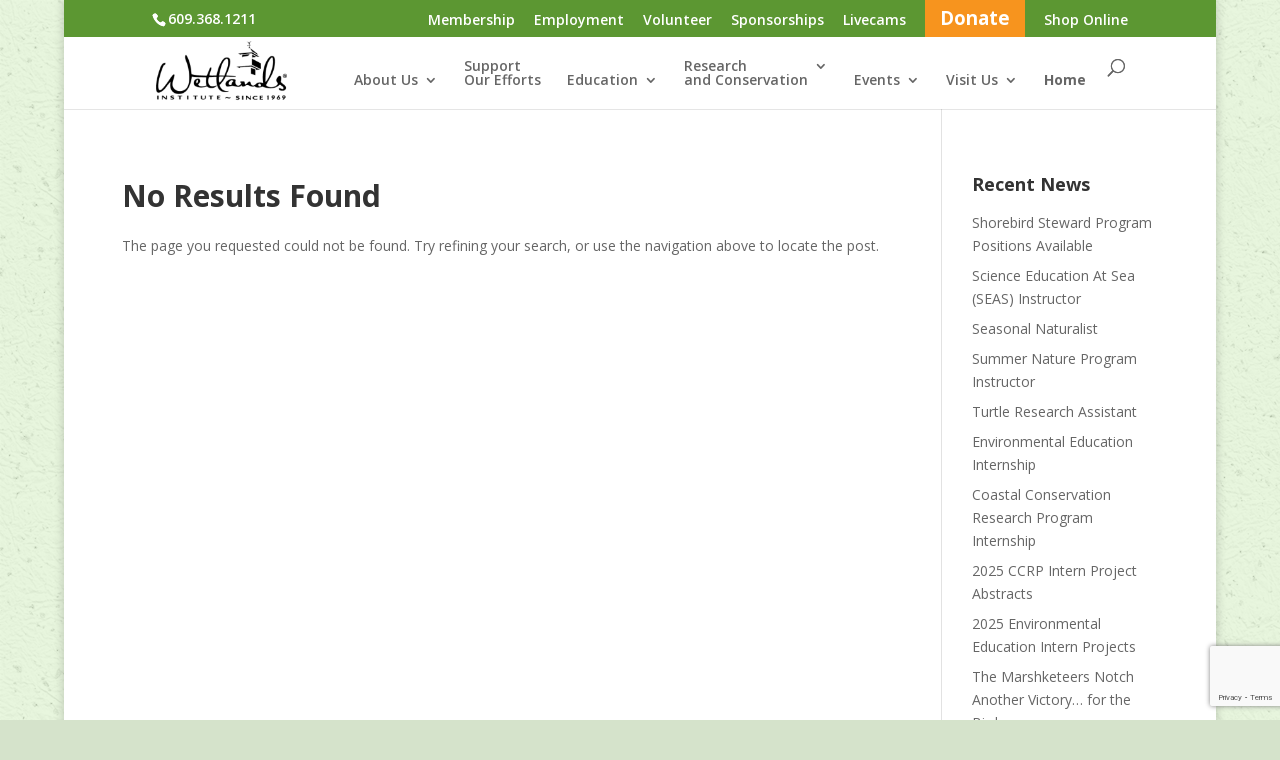

--- FILE ---
content_type: text/html; charset=utf-8
request_url: https://www.google.com/recaptcha/api2/anchor?ar=1&k=6LfTeIspAAAAADxGudiwCXVQOTTUVnt4qLlgl1do&co=aHR0cHM6Ly93ZXRsYW5kc2luc3RpdHV0ZS5vcmc6NDQz&hl=en&v=PoyoqOPhxBO7pBk68S4YbpHZ&size=invisible&anchor-ms=20000&execute-ms=30000&cb=dlrq86ymzzm3
body_size: 48802
content:
<!DOCTYPE HTML><html dir="ltr" lang="en"><head><meta http-equiv="Content-Type" content="text/html; charset=UTF-8">
<meta http-equiv="X-UA-Compatible" content="IE=edge">
<title>reCAPTCHA</title>
<style type="text/css">
/* cyrillic-ext */
@font-face {
  font-family: 'Roboto';
  font-style: normal;
  font-weight: 400;
  font-stretch: 100%;
  src: url(//fonts.gstatic.com/s/roboto/v48/KFO7CnqEu92Fr1ME7kSn66aGLdTylUAMa3GUBHMdazTgWw.woff2) format('woff2');
  unicode-range: U+0460-052F, U+1C80-1C8A, U+20B4, U+2DE0-2DFF, U+A640-A69F, U+FE2E-FE2F;
}
/* cyrillic */
@font-face {
  font-family: 'Roboto';
  font-style: normal;
  font-weight: 400;
  font-stretch: 100%;
  src: url(//fonts.gstatic.com/s/roboto/v48/KFO7CnqEu92Fr1ME7kSn66aGLdTylUAMa3iUBHMdazTgWw.woff2) format('woff2');
  unicode-range: U+0301, U+0400-045F, U+0490-0491, U+04B0-04B1, U+2116;
}
/* greek-ext */
@font-face {
  font-family: 'Roboto';
  font-style: normal;
  font-weight: 400;
  font-stretch: 100%;
  src: url(//fonts.gstatic.com/s/roboto/v48/KFO7CnqEu92Fr1ME7kSn66aGLdTylUAMa3CUBHMdazTgWw.woff2) format('woff2');
  unicode-range: U+1F00-1FFF;
}
/* greek */
@font-face {
  font-family: 'Roboto';
  font-style: normal;
  font-weight: 400;
  font-stretch: 100%;
  src: url(//fonts.gstatic.com/s/roboto/v48/KFO7CnqEu92Fr1ME7kSn66aGLdTylUAMa3-UBHMdazTgWw.woff2) format('woff2');
  unicode-range: U+0370-0377, U+037A-037F, U+0384-038A, U+038C, U+038E-03A1, U+03A3-03FF;
}
/* math */
@font-face {
  font-family: 'Roboto';
  font-style: normal;
  font-weight: 400;
  font-stretch: 100%;
  src: url(//fonts.gstatic.com/s/roboto/v48/KFO7CnqEu92Fr1ME7kSn66aGLdTylUAMawCUBHMdazTgWw.woff2) format('woff2');
  unicode-range: U+0302-0303, U+0305, U+0307-0308, U+0310, U+0312, U+0315, U+031A, U+0326-0327, U+032C, U+032F-0330, U+0332-0333, U+0338, U+033A, U+0346, U+034D, U+0391-03A1, U+03A3-03A9, U+03B1-03C9, U+03D1, U+03D5-03D6, U+03F0-03F1, U+03F4-03F5, U+2016-2017, U+2034-2038, U+203C, U+2040, U+2043, U+2047, U+2050, U+2057, U+205F, U+2070-2071, U+2074-208E, U+2090-209C, U+20D0-20DC, U+20E1, U+20E5-20EF, U+2100-2112, U+2114-2115, U+2117-2121, U+2123-214F, U+2190, U+2192, U+2194-21AE, U+21B0-21E5, U+21F1-21F2, U+21F4-2211, U+2213-2214, U+2216-22FF, U+2308-230B, U+2310, U+2319, U+231C-2321, U+2336-237A, U+237C, U+2395, U+239B-23B7, U+23D0, U+23DC-23E1, U+2474-2475, U+25AF, U+25B3, U+25B7, U+25BD, U+25C1, U+25CA, U+25CC, U+25FB, U+266D-266F, U+27C0-27FF, U+2900-2AFF, U+2B0E-2B11, U+2B30-2B4C, U+2BFE, U+3030, U+FF5B, U+FF5D, U+1D400-1D7FF, U+1EE00-1EEFF;
}
/* symbols */
@font-face {
  font-family: 'Roboto';
  font-style: normal;
  font-weight: 400;
  font-stretch: 100%;
  src: url(//fonts.gstatic.com/s/roboto/v48/KFO7CnqEu92Fr1ME7kSn66aGLdTylUAMaxKUBHMdazTgWw.woff2) format('woff2');
  unicode-range: U+0001-000C, U+000E-001F, U+007F-009F, U+20DD-20E0, U+20E2-20E4, U+2150-218F, U+2190, U+2192, U+2194-2199, U+21AF, U+21E6-21F0, U+21F3, U+2218-2219, U+2299, U+22C4-22C6, U+2300-243F, U+2440-244A, U+2460-24FF, U+25A0-27BF, U+2800-28FF, U+2921-2922, U+2981, U+29BF, U+29EB, U+2B00-2BFF, U+4DC0-4DFF, U+FFF9-FFFB, U+10140-1018E, U+10190-1019C, U+101A0, U+101D0-101FD, U+102E0-102FB, U+10E60-10E7E, U+1D2C0-1D2D3, U+1D2E0-1D37F, U+1F000-1F0FF, U+1F100-1F1AD, U+1F1E6-1F1FF, U+1F30D-1F30F, U+1F315, U+1F31C, U+1F31E, U+1F320-1F32C, U+1F336, U+1F378, U+1F37D, U+1F382, U+1F393-1F39F, U+1F3A7-1F3A8, U+1F3AC-1F3AF, U+1F3C2, U+1F3C4-1F3C6, U+1F3CA-1F3CE, U+1F3D4-1F3E0, U+1F3ED, U+1F3F1-1F3F3, U+1F3F5-1F3F7, U+1F408, U+1F415, U+1F41F, U+1F426, U+1F43F, U+1F441-1F442, U+1F444, U+1F446-1F449, U+1F44C-1F44E, U+1F453, U+1F46A, U+1F47D, U+1F4A3, U+1F4B0, U+1F4B3, U+1F4B9, U+1F4BB, U+1F4BF, U+1F4C8-1F4CB, U+1F4D6, U+1F4DA, U+1F4DF, U+1F4E3-1F4E6, U+1F4EA-1F4ED, U+1F4F7, U+1F4F9-1F4FB, U+1F4FD-1F4FE, U+1F503, U+1F507-1F50B, U+1F50D, U+1F512-1F513, U+1F53E-1F54A, U+1F54F-1F5FA, U+1F610, U+1F650-1F67F, U+1F687, U+1F68D, U+1F691, U+1F694, U+1F698, U+1F6AD, U+1F6B2, U+1F6B9-1F6BA, U+1F6BC, U+1F6C6-1F6CF, U+1F6D3-1F6D7, U+1F6E0-1F6EA, U+1F6F0-1F6F3, U+1F6F7-1F6FC, U+1F700-1F7FF, U+1F800-1F80B, U+1F810-1F847, U+1F850-1F859, U+1F860-1F887, U+1F890-1F8AD, U+1F8B0-1F8BB, U+1F8C0-1F8C1, U+1F900-1F90B, U+1F93B, U+1F946, U+1F984, U+1F996, U+1F9E9, U+1FA00-1FA6F, U+1FA70-1FA7C, U+1FA80-1FA89, U+1FA8F-1FAC6, U+1FACE-1FADC, U+1FADF-1FAE9, U+1FAF0-1FAF8, U+1FB00-1FBFF;
}
/* vietnamese */
@font-face {
  font-family: 'Roboto';
  font-style: normal;
  font-weight: 400;
  font-stretch: 100%;
  src: url(//fonts.gstatic.com/s/roboto/v48/KFO7CnqEu92Fr1ME7kSn66aGLdTylUAMa3OUBHMdazTgWw.woff2) format('woff2');
  unicode-range: U+0102-0103, U+0110-0111, U+0128-0129, U+0168-0169, U+01A0-01A1, U+01AF-01B0, U+0300-0301, U+0303-0304, U+0308-0309, U+0323, U+0329, U+1EA0-1EF9, U+20AB;
}
/* latin-ext */
@font-face {
  font-family: 'Roboto';
  font-style: normal;
  font-weight: 400;
  font-stretch: 100%;
  src: url(//fonts.gstatic.com/s/roboto/v48/KFO7CnqEu92Fr1ME7kSn66aGLdTylUAMa3KUBHMdazTgWw.woff2) format('woff2');
  unicode-range: U+0100-02BA, U+02BD-02C5, U+02C7-02CC, U+02CE-02D7, U+02DD-02FF, U+0304, U+0308, U+0329, U+1D00-1DBF, U+1E00-1E9F, U+1EF2-1EFF, U+2020, U+20A0-20AB, U+20AD-20C0, U+2113, U+2C60-2C7F, U+A720-A7FF;
}
/* latin */
@font-face {
  font-family: 'Roboto';
  font-style: normal;
  font-weight: 400;
  font-stretch: 100%;
  src: url(//fonts.gstatic.com/s/roboto/v48/KFO7CnqEu92Fr1ME7kSn66aGLdTylUAMa3yUBHMdazQ.woff2) format('woff2');
  unicode-range: U+0000-00FF, U+0131, U+0152-0153, U+02BB-02BC, U+02C6, U+02DA, U+02DC, U+0304, U+0308, U+0329, U+2000-206F, U+20AC, U+2122, U+2191, U+2193, U+2212, U+2215, U+FEFF, U+FFFD;
}
/* cyrillic-ext */
@font-face {
  font-family: 'Roboto';
  font-style: normal;
  font-weight: 500;
  font-stretch: 100%;
  src: url(//fonts.gstatic.com/s/roboto/v48/KFO7CnqEu92Fr1ME7kSn66aGLdTylUAMa3GUBHMdazTgWw.woff2) format('woff2');
  unicode-range: U+0460-052F, U+1C80-1C8A, U+20B4, U+2DE0-2DFF, U+A640-A69F, U+FE2E-FE2F;
}
/* cyrillic */
@font-face {
  font-family: 'Roboto';
  font-style: normal;
  font-weight: 500;
  font-stretch: 100%;
  src: url(//fonts.gstatic.com/s/roboto/v48/KFO7CnqEu92Fr1ME7kSn66aGLdTylUAMa3iUBHMdazTgWw.woff2) format('woff2');
  unicode-range: U+0301, U+0400-045F, U+0490-0491, U+04B0-04B1, U+2116;
}
/* greek-ext */
@font-face {
  font-family: 'Roboto';
  font-style: normal;
  font-weight: 500;
  font-stretch: 100%;
  src: url(//fonts.gstatic.com/s/roboto/v48/KFO7CnqEu92Fr1ME7kSn66aGLdTylUAMa3CUBHMdazTgWw.woff2) format('woff2');
  unicode-range: U+1F00-1FFF;
}
/* greek */
@font-face {
  font-family: 'Roboto';
  font-style: normal;
  font-weight: 500;
  font-stretch: 100%;
  src: url(//fonts.gstatic.com/s/roboto/v48/KFO7CnqEu92Fr1ME7kSn66aGLdTylUAMa3-UBHMdazTgWw.woff2) format('woff2');
  unicode-range: U+0370-0377, U+037A-037F, U+0384-038A, U+038C, U+038E-03A1, U+03A3-03FF;
}
/* math */
@font-face {
  font-family: 'Roboto';
  font-style: normal;
  font-weight: 500;
  font-stretch: 100%;
  src: url(//fonts.gstatic.com/s/roboto/v48/KFO7CnqEu92Fr1ME7kSn66aGLdTylUAMawCUBHMdazTgWw.woff2) format('woff2');
  unicode-range: U+0302-0303, U+0305, U+0307-0308, U+0310, U+0312, U+0315, U+031A, U+0326-0327, U+032C, U+032F-0330, U+0332-0333, U+0338, U+033A, U+0346, U+034D, U+0391-03A1, U+03A3-03A9, U+03B1-03C9, U+03D1, U+03D5-03D6, U+03F0-03F1, U+03F4-03F5, U+2016-2017, U+2034-2038, U+203C, U+2040, U+2043, U+2047, U+2050, U+2057, U+205F, U+2070-2071, U+2074-208E, U+2090-209C, U+20D0-20DC, U+20E1, U+20E5-20EF, U+2100-2112, U+2114-2115, U+2117-2121, U+2123-214F, U+2190, U+2192, U+2194-21AE, U+21B0-21E5, U+21F1-21F2, U+21F4-2211, U+2213-2214, U+2216-22FF, U+2308-230B, U+2310, U+2319, U+231C-2321, U+2336-237A, U+237C, U+2395, U+239B-23B7, U+23D0, U+23DC-23E1, U+2474-2475, U+25AF, U+25B3, U+25B7, U+25BD, U+25C1, U+25CA, U+25CC, U+25FB, U+266D-266F, U+27C0-27FF, U+2900-2AFF, U+2B0E-2B11, U+2B30-2B4C, U+2BFE, U+3030, U+FF5B, U+FF5D, U+1D400-1D7FF, U+1EE00-1EEFF;
}
/* symbols */
@font-face {
  font-family: 'Roboto';
  font-style: normal;
  font-weight: 500;
  font-stretch: 100%;
  src: url(//fonts.gstatic.com/s/roboto/v48/KFO7CnqEu92Fr1ME7kSn66aGLdTylUAMaxKUBHMdazTgWw.woff2) format('woff2');
  unicode-range: U+0001-000C, U+000E-001F, U+007F-009F, U+20DD-20E0, U+20E2-20E4, U+2150-218F, U+2190, U+2192, U+2194-2199, U+21AF, U+21E6-21F0, U+21F3, U+2218-2219, U+2299, U+22C4-22C6, U+2300-243F, U+2440-244A, U+2460-24FF, U+25A0-27BF, U+2800-28FF, U+2921-2922, U+2981, U+29BF, U+29EB, U+2B00-2BFF, U+4DC0-4DFF, U+FFF9-FFFB, U+10140-1018E, U+10190-1019C, U+101A0, U+101D0-101FD, U+102E0-102FB, U+10E60-10E7E, U+1D2C0-1D2D3, U+1D2E0-1D37F, U+1F000-1F0FF, U+1F100-1F1AD, U+1F1E6-1F1FF, U+1F30D-1F30F, U+1F315, U+1F31C, U+1F31E, U+1F320-1F32C, U+1F336, U+1F378, U+1F37D, U+1F382, U+1F393-1F39F, U+1F3A7-1F3A8, U+1F3AC-1F3AF, U+1F3C2, U+1F3C4-1F3C6, U+1F3CA-1F3CE, U+1F3D4-1F3E0, U+1F3ED, U+1F3F1-1F3F3, U+1F3F5-1F3F7, U+1F408, U+1F415, U+1F41F, U+1F426, U+1F43F, U+1F441-1F442, U+1F444, U+1F446-1F449, U+1F44C-1F44E, U+1F453, U+1F46A, U+1F47D, U+1F4A3, U+1F4B0, U+1F4B3, U+1F4B9, U+1F4BB, U+1F4BF, U+1F4C8-1F4CB, U+1F4D6, U+1F4DA, U+1F4DF, U+1F4E3-1F4E6, U+1F4EA-1F4ED, U+1F4F7, U+1F4F9-1F4FB, U+1F4FD-1F4FE, U+1F503, U+1F507-1F50B, U+1F50D, U+1F512-1F513, U+1F53E-1F54A, U+1F54F-1F5FA, U+1F610, U+1F650-1F67F, U+1F687, U+1F68D, U+1F691, U+1F694, U+1F698, U+1F6AD, U+1F6B2, U+1F6B9-1F6BA, U+1F6BC, U+1F6C6-1F6CF, U+1F6D3-1F6D7, U+1F6E0-1F6EA, U+1F6F0-1F6F3, U+1F6F7-1F6FC, U+1F700-1F7FF, U+1F800-1F80B, U+1F810-1F847, U+1F850-1F859, U+1F860-1F887, U+1F890-1F8AD, U+1F8B0-1F8BB, U+1F8C0-1F8C1, U+1F900-1F90B, U+1F93B, U+1F946, U+1F984, U+1F996, U+1F9E9, U+1FA00-1FA6F, U+1FA70-1FA7C, U+1FA80-1FA89, U+1FA8F-1FAC6, U+1FACE-1FADC, U+1FADF-1FAE9, U+1FAF0-1FAF8, U+1FB00-1FBFF;
}
/* vietnamese */
@font-face {
  font-family: 'Roboto';
  font-style: normal;
  font-weight: 500;
  font-stretch: 100%;
  src: url(//fonts.gstatic.com/s/roboto/v48/KFO7CnqEu92Fr1ME7kSn66aGLdTylUAMa3OUBHMdazTgWw.woff2) format('woff2');
  unicode-range: U+0102-0103, U+0110-0111, U+0128-0129, U+0168-0169, U+01A0-01A1, U+01AF-01B0, U+0300-0301, U+0303-0304, U+0308-0309, U+0323, U+0329, U+1EA0-1EF9, U+20AB;
}
/* latin-ext */
@font-face {
  font-family: 'Roboto';
  font-style: normal;
  font-weight: 500;
  font-stretch: 100%;
  src: url(//fonts.gstatic.com/s/roboto/v48/KFO7CnqEu92Fr1ME7kSn66aGLdTylUAMa3KUBHMdazTgWw.woff2) format('woff2');
  unicode-range: U+0100-02BA, U+02BD-02C5, U+02C7-02CC, U+02CE-02D7, U+02DD-02FF, U+0304, U+0308, U+0329, U+1D00-1DBF, U+1E00-1E9F, U+1EF2-1EFF, U+2020, U+20A0-20AB, U+20AD-20C0, U+2113, U+2C60-2C7F, U+A720-A7FF;
}
/* latin */
@font-face {
  font-family: 'Roboto';
  font-style: normal;
  font-weight: 500;
  font-stretch: 100%;
  src: url(//fonts.gstatic.com/s/roboto/v48/KFO7CnqEu92Fr1ME7kSn66aGLdTylUAMa3yUBHMdazQ.woff2) format('woff2');
  unicode-range: U+0000-00FF, U+0131, U+0152-0153, U+02BB-02BC, U+02C6, U+02DA, U+02DC, U+0304, U+0308, U+0329, U+2000-206F, U+20AC, U+2122, U+2191, U+2193, U+2212, U+2215, U+FEFF, U+FFFD;
}
/* cyrillic-ext */
@font-face {
  font-family: 'Roboto';
  font-style: normal;
  font-weight: 900;
  font-stretch: 100%;
  src: url(//fonts.gstatic.com/s/roboto/v48/KFO7CnqEu92Fr1ME7kSn66aGLdTylUAMa3GUBHMdazTgWw.woff2) format('woff2');
  unicode-range: U+0460-052F, U+1C80-1C8A, U+20B4, U+2DE0-2DFF, U+A640-A69F, U+FE2E-FE2F;
}
/* cyrillic */
@font-face {
  font-family: 'Roboto';
  font-style: normal;
  font-weight: 900;
  font-stretch: 100%;
  src: url(//fonts.gstatic.com/s/roboto/v48/KFO7CnqEu92Fr1ME7kSn66aGLdTylUAMa3iUBHMdazTgWw.woff2) format('woff2');
  unicode-range: U+0301, U+0400-045F, U+0490-0491, U+04B0-04B1, U+2116;
}
/* greek-ext */
@font-face {
  font-family: 'Roboto';
  font-style: normal;
  font-weight: 900;
  font-stretch: 100%;
  src: url(//fonts.gstatic.com/s/roboto/v48/KFO7CnqEu92Fr1ME7kSn66aGLdTylUAMa3CUBHMdazTgWw.woff2) format('woff2');
  unicode-range: U+1F00-1FFF;
}
/* greek */
@font-face {
  font-family: 'Roboto';
  font-style: normal;
  font-weight: 900;
  font-stretch: 100%;
  src: url(//fonts.gstatic.com/s/roboto/v48/KFO7CnqEu92Fr1ME7kSn66aGLdTylUAMa3-UBHMdazTgWw.woff2) format('woff2');
  unicode-range: U+0370-0377, U+037A-037F, U+0384-038A, U+038C, U+038E-03A1, U+03A3-03FF;
}
/* math */
@font-face {
  font-family: 'Roboto';
  font-style: normal;
  font-weight: 900;
  font-stretch: 100%;
  src: url(//fonts.gstatic.com/s/roboto/v48/KFO7CnqEu92Fr1ME7kSn66aGLdTylUAMawCUBHMdazTgWw.woff2) format('woff2');
  unicode-range: U+0302-0303, U+0305, U+0307-0308, U+0310, U+0312, U+0315, U+031A, U+0326-0327, U+032C, U+032F-0330, U+0332-0333, U+0338, U+033A, U+0346, U+034D, U+0391-03A1, U+03A3-03A9, U+03B1-03C9, U+03D1, U+03D5-03D6, U+03F0-03F1, U+03F4-03F5, U+2016-2017, U+2034-2038, U+203C, U+2040, U+2043, U+2047, U+2050, U+2057, U+205F, U+2070-2071, U+2074-208E, U+2090-209C, U+20D0-20DC, U+20E1, U+20E5-20EF, U+2100-2112, U+2114-2115, U+2117-2121, U+2123-214F, U+2190, U+2192, U+2194-21AE, U+21B0-21E5, U+21F1-21F2, U+21F4-2211, U+2213-2214, U+2216-22FF, U+2308-230B, U+2310, U+2319, U+231C-2321, U+2336-237A, U+237C, U+2395, U+239B-23B7, U+23D0, U+23DC-23E1, U+2474-2475, U+25AF, U+25B3, U+25B7, U+25BD, U+25C1, U+25CA, U+25CC, U+25FB, U+266D-266F, U+27C0-27FF, U+2900-2AFF, U+2B0E-2B11, U+2B30-2B4C, U+2BFE, U+3030, U+FF5B, U+FF5D, U+1D400-1D7FF, U+1EE00-1EEFF;
}
/* symbols */
@font-face {
  font-family: 'Roboto';
  font-style: normal;
  font-weight: 900;
  font-stretch: 100%;
  src: url(//fonts.gstatic.com/s/roboto/v48/KFO7CnqEu92Fr1ME7kSn66aGLdTylUAMaxKUBHMdazTgWw.woff2) format('woff2');
  unicode-range: U+0001-000C, U+000E-001F, U+007F-009F, U+20DD-20E0, U+20E2-20E4, U+2150-218F, U+2190, U+2192, U+2194-2199, U+21AF, U+21E6-21F0, U+21F3, U+2218-2219, U+2299, U+22C4-22C6, U+2300-243F, U+2440-244A, U+2460-24FF, U+25A0-27BF, U+2800-28FF, U+2921-2922, U+2981, U+29BF, U+29EB, U+2B00-2BFF, U+4DC0-4DFF, U+FFF9-FFFB, U+10140-1018E, U+10190-1019C, U+101A0, U+101D0-101FD, U+102E0-102FB, U+10E60-10E7E, U+1D2C0-1D2D3, U+1D2E0-1D37F, U+1F000-1F0FF, U+1F100-1F1AD, U+1F1E6-1F1FF, U+1F30D-1F30F, U+1F315, U+1F31C, U+1F31E, U+1F320-1F32C, U+1F336, U+1F378, U+1F37D, U+1F382, U+1F393-1F39F, U+1F3A7-1F3A8, U+1F3AC-1F3AF, U+1F3C2, U+1F3C4-1F3C6, U+1F3CA-1F3CE, U+1F3D4-1F3E0, U+1F3ED, U+1F3F1-1F3F3, U+1F3F5-1F3F7, U+1F408, U+1F415, U+1F41F, U+1F426, U+1F43F, U+1F441-1F442, U+1F444, U+1F446-1F449, U+1F44C-1F44E, U+1F453, U+1F46A, U+1F47D, U+1F4A3, U+1F4B0, U+1F4B3, U+1F4B9, U+1F4BB, U+1F4BF, U+1F4C8-1F4CB, U+1F4D6, U+1F4DA, U+1F4DF, U+1F4E3-1F4E6, U+1F4EA-1F4ED, U+1F4F7, U+1F4F9-1F4FB, U+1F4FD-1F4FE, U+1F503, U+1F507-1F50B, U+1F50D, U+1F512-1F513, U+1F53E-1F54A, U+1F54F-1F5FA, U+1F610, U+1F650-1F67F, U+1F687, U+1F68D, U+1F691, U+1F694, U+1F698, U+1F6AD, U+1F6B2, U+1F6B9-1F6BA, U+1F6BC, U+1F6C6-1F6CF, U+1F6D3-1F6D7, U+1F6E0-1F6EA, U+1F6F0-1F6F3, U+1F6F7-1F6FC, U+1F700-1F7FF, U+1F800-1F80B, U+1F810-1F847, U+1F850-1F859, U+1F860-1F887, U+1F890-1F8AD, U+1F8B0-1F8BB, U+1F8C0-1F8C1, U+1F900-1F90B, U+1F93B, U+1F946, U+1F984, U+1F996, U+1F9E9, U+1FA00-1FA6F, U+1FA70-1FA7C, U+1FA80-1FA89, U+1FA8F-1FAC6, U+1FACE-1FADC, U+1FADF-1FAE9, U+1FAF0-1FAF8, U+1FB00-1FBFF;
}
/* vietnamese */
@font-face {
  font-family: 'Roboto';
  font-style: normal;
  font-weight: 900;
  font-stretch: 100%;
  src: url(//fonts.gstatic.com/s/roboto/v48/KFO7CnqEu92Fr1ME7kSn66aGLdTylUAMa3OUBHMdazTgWw.woff2) format('woff2');
  unicode-range: U+0102-0103, U+0110-0111, U+0128-0129, U+0168-0169, U+01A0-01A1, U+01AF-01B0, U+0300-0301, U+0303-0304, U+0308-0309, U+0323, U+0329, U+1EA0-1EF9, U+20AB;
}
/* latin-ext */
@font-face {
  font-family: 'Roboto';
  font-style: normal;
  font-weight: 900;
  font-stretch: 100%;
  src: url(//fonts.gstatic.com/s/roboto/v48/KFO7CnqEu92Fr1ME7kSn66aGLdTylUAMa3KUBHMdazTgWw.woff2) format('woff2');
  unicode-range: U+0100-02BA, U+02BD-02C5, U+02C7-02CC, U+02CE-02D7, U+02DD-02FF, U+0304, U+0308, U+0329, U+1D00-1DBF, U+1E00-1E9F, U+1EF2-1EFF, U+2020, U+20A0-20AB, U+20AD-20C0, U+2113, U+2C60-2C7F, U+A720-A7FF;
}
/* latin */
@font-face {
  font-family: 'Roboto';
  font-style: normal;
  font-weight: 900;
  font-stretch: 100%;
  src: url(//fonts.gstatic.com/s/roboto/v48/KFO7CnqEu92Fr1ME7kSn66aGLdTylUAMa3yUBHMdazQ.woff2) format('woff2');
  unicode-range: U+0000-00FF, U+0131, U+0152-0153, U+02BB-02BC, U+02C6, U+02DA, U+02DC, U+0304, U+0308, U+0329, U+2000-206F, U+20AC, U+2122, U+2191, U+2193, U+2212, U+2215, U+FEFF, U+FFFD;
}

</style>
<link rel="stylesheet" type="text/css" href="https://www.gstatic.com/recaptcha/releases/PoyoqOPhxBO7pBk68S4YbpHZ/styles__ltr.css">
<script nonce="5lHZQzKFgIwlj0u2t2dkCA" type="text/javascript">window['__recaptcha_api'] = 'https://www.google.com/recaptcha/api2/';</script>
<script type="text/javascript" src="https://www.gstatic.com/recaptcha/releases/PoyoqOPhxBO7pBk68S4YbpHZ/recaptcha__en.js" nonce="5lHZQzKFgIwlj0u2t2dkCA">
      
    </script></head>
<body><div id="rc-anchor-alert" class="rc-anchor-alert"></div>
<input type="hidden" id="recaptcha-token" value="[base64]">
<script type="text/javascript" nonce="5lHZQzKFgIwlj0u2t2dkCA">
      recaptcha.anchor.Main.init("[\x22ainput\x22,[\x22bgdata\x22,\x22\x22,\[base64]/[base64]/[base64]/[base64]/[base64]/[base64]/KGcoTywyNTMsTy5PKSxVRyhPLEMpKTpnKE8sMjUzLEMpLE8pKSxsKSksTykpfSxieT1mdW5jdGlvbihDLE8sdSxsKXtmb3IobD0odT1SKEMpLDApO08+MDtPLS0pbD1sPDw4fFooQyk7ZyhDLHUsbCl9LFVHPWZ1bmN0aW9uKEMsTyl7Qy5pLmxlbmd0aD4xMDQ/[base64]/[base64]/[base64]/[base64]/[base64]/[base64]/[base64]\\u003d\x22,\[base64]\x22,\x22TxNPNcKLwqDDqGgMXnA/wowsOmbDvWHCnCl9acO6w7Mww4PCuH3Dp3DCpzXDmGDCjCfDlMKXScKcWwoAw4A1Iyhpw4Erw74BNMK1LgEffUU1DzUXwr7Cq3rDjwrCl8O2w6Evwp8mw6zDisKkw5dsRMOFwrvDu8OEJjTCnmbDn8KfwqA8wqEkw4Q/NV7CtWBYw50OfxXCmMOpEsONYnnCul8IIMOawqgRdW86HcODw4bCujUvwobDnMKWw4vDjMOqDRtWU8KSwrzCssO6Tj/[base64]/DrTrDuio5AsKyB8O1RBfDgcKLBEwbw4zCsxTCjmk3wr/DvMKcw4cgwq3CuMOCOcKKNMKhAsOGwrMbKz7CqUJ9Yg7CgsO8ahEpP8KDwoscwrMlQcODw5pXw713woJTVcObAcK8w7NDbzZuw59XwoHCucOIYcOjZTvCtMOUw5d3w7/DjcKPZsOXw5PDq8Omwp4+w77Ck8OVBEXDk3wzwqPDg8OtZ2JQScOYC2/DocKewqhDw7vDjMOTwrYWwqTDtExCw7Fgwp8FwqsaSy7CiWnClGDClFzCocOydELCjl9RbsKgQiPCjsOpw4oJDDthYXlVLMOUw7DCg8OsLnjDpT4PGn8mYHLCjRlLUg4/[base64]/Cqk8yFWTDu8K2OcOzWy/DrGxqKcKVwq9WMgnCkxZLw5p3w6DCncO5wqp5XWzCqh/[base64]/[base64]/ClzTDiy8nJ8OFWgkhw7bCkFrCvcOFRHXCh1NSw45OwqbCv8KvwoDCgsKRew7Ch33CgMKIw5LCssO9UMOtwromw6/[base64]/Duj7Dux9JQ3fDi2vCn15gPChpw4zDh8OHbGLDj0BdKDcxRsO6wqDDvghqw500wqksw70jwprCjcKNMX3Dk8Ksw4gywpnDlxA6wqZAR2EOQxXComLDpwcKw4sIBcOFCi93w7zCrcO3w5DDuSECWcORw5NgEX1twqzCqcKQwqbDhcOCw6bDkcO/w5/Di8KmUGoywqTCnCxnAAzDpMOSIsOdw4HDm8OWw75Lw4bCgMKewrzDhcKxI37CjwN0w5PCtVbCsUDDlcOqw7VJTcKxdsOAGk7CqVQzw4vCtcK/wqYiw7/CjsKbw4XDkRIIK8KUw6HDiMOtw6A8BsOIWy7CkMOgEH/DpsKUS8OlBAJTB3ZCw5tje0ZKEcOrfMKJwqXCtcOQw4VWVsKvX8OjMTRPd8ORw47DrQbDiF/DryrCjFZ+MMKyVMOowoNxw7Mvwpt7HgzCvcKYWyLDr8KIWMKNw61Bw4JjL8Kzw7PCm8O4wrfDvg7DpMKnw4rCksKWfE3Cp14PWMO1wpHDssK3wpZdGSYSBSTCmwxMwq/CqWgPw53CkMOvw5TCgcOqwobDs3LDncOUw5TDj2nCmH7CgMKhHyRvwo1bVlLCnsOow6DCoHnDr3/[base64]/Ck8Kiw5nCohVKIcO0w7sgeTHCiMK2JEo1w6EBLcO5YwV9UsOwwotDSsKJw6rDpGnCg8KLwq4TwrJWDcOQw6oiWk4Udjdkw6AXViLDlHUlw5fDucKKWHkkbMKyH8KvHgsRwoTCr1JdaE5uOcKlw63DrjQywqckw5hfIhfDuF7CmcKxCMKMwqLDnMOhwqHDk8OmHD/CtMOqSyzCr8K1wqJ/wovDlcKfwptFScOxwqFOwrcMwq3DkHwBw45kTsOJwqQpJ8Onw5TDtMODw74ZwqjDisOvfMKZw4Bawo3CgS87D8Oww6IWwrrChFXCg1vDqx9Wwp9CdnjCuF/DhyZNwpjDrsOPRARdwrRqJ1/ClcONw5/CnTnDiGTDrD/CksK6wr1Vw7JNwqDCti3CuMORWsKNwoQBRF5Pw7kwwpNeSwhoY8KFw6ZCwonDjBQRwqPCi2HDilLCg2NHwqbCpMKcw53CqQwwwqBjw7Y+S8Kcw77ClMKHwobDosKqdhtbwqXChsOtLi/DtsOMwpIow6zDnMOHw4lAT2HDrsKjBQrCjsKAwrhWTTZowqBtFMO0woPCpMOKLQdvwrI2JcO/w7lWWi0fwqFPUWHDlMKiTRHDkEoqU8KMwqfCi8O2w4LDvMKkw5pzw4jDlMKLwpNVw5fDgsOdwoDDv8OBCQ4lw6zCuMO7wo/DpS4XNxdtworCnMO5GmzCtE7DnMOxV1vCnMOabsK+wo7DvsO3w6PCmsKOwo9Tw5I8w61ww6DDo0/CvTPDtVLDkcKWw57DhwJQwoRoWcK1BcKSO8O+woPDh8KRdsK9w7FYNHJxFsK9N8OXw7EGwrkdS8K7wr0geSVHw4tyWcKpw6kdw5rDrx4/WwbDg8ODwoTCkcOXGzjCqMOCwrUTw6Q+w79fJcKlamdAL8OHa8K1DsKELBPCk2kUw6XDpHACw6VGwrBYw57CuUUmL8OawoXDj0ohwoXCglvCo8KZF3fDqsO4DEdbX19SBMKtwrLCtljCjcKywo7DtHPDtMKxUxfChVNuw7w9wq1Ow5nCr8OPwp0SA8OWZQ/CpGzCrxbDgUPDn1UJwpzDtcKUAHFNw4NXP8KuwqAgVcOPaV5YdcO2I8O7R8KuwrzCh0TChAopL8OWahHDoMKqw4DDo01Iw6t7NsOabcODw7PDowNpwp7DplNLw6bCq8KywrLCvsO9wrDCjQ/CmwNxw6rCuQPCl8KlIWg/w5XDk8KbPyXChsKGw4QoNHTDuyrCkMKfw7HCjVV6wr3ClBfCpMOvw7IRwqUcw63Dsg4BPsKHw57DiCINT8OdTcKBIQrDosKCdSnDi8K/[base64]/DksOdw7MFGcORw53CuRvCmcOqX0fDpnrCj8OAQhjDjMKGOUnCgsO7w44uICkwwpfDhFYzXcOVX8OywofCnw3DisKzScOgwoLDu1ddHwXCtybDv8KhwrNqw7vCgcO2wp/CrCPDgMKhwofCrwQDw77CvA/[base64]/CkHLCo1J2w7zDojwMDlrCiFlOwofDgmbDp2vDhsKFVWZHw6jCpAPCiDfDgsKsw5HCrsOIw7ZVwrV3Nx7Dq0dNw7nCisKtJ8KSwo3ChsKjwrUkHMODWsKKwpFKw6ElCkQyRh/DuMO+w7vDhR/[base64]/DqsKdw5PCpis/w5kwfMKoC2vCpRrDnUsCwpklKGMEGcKywoh6D2oaf1LChS/Cr8KkMcKzbEDCkGMrw78AwrPCrVBMw4A1WhjCnsOEw7N4w6fCqsOjYl8+woPDrcKHw7hAA8OQw492w6jDiMOSwpImw7pew5jClMKIVjDDggTCrsOWb1oPwoBJNWLDj8K1N8KEwpd1w4kew6LDkcKAw513wqrCpcKdw4zCjENhXgrCm8KMw6/DiUx+w7RcwpXCs3lWwpvCsQ3DpMKTwqpfw5nDrcOiwpsufcKUHcKqw5PDlcK7wrdDbVIMw4dGw53CoA7Cmh4oHhgOES/[base64]/BkDDoQklwq5NU3FZw4zDvQzCi8KSTXJ0wrcrNErDpcObw7/Cp8Opwq3DhMKQw6rDu3Uiwp7DkC7Ct8KowrRAZBzDnsOcwr3Du8Kuwr5JwqfDshQOejjDhFHCilQjcFDDnDsnwqPChxZOM8O9AHFxUMOcwo/DgMOmwrHDmRppHMKeLcKaYMO4w7c3csKVLsK0w7nDnWLCkMKPwoJiwqXDtiYjGSfCgcO7wr9rOnwgw55Mw4UJVMKLw7jCkn00w5IYKSjDjsK4wq9Jw53Dp8OEYcKfRHV0CDYjScOIw5vDlMKXGic/wrw5w6DDvcOfw4Itw7fCqxIuw5PDqA3Cgk3DqMKUwqgKwqPCvcOCwqkgw6fDgsOFw5DDv8OfUcOpC2nDqmwFwq/Cm8KUwo9/[base64]/DrRHCi8O0KsOEw4E/U0hfw44hUAIGw5nDgsOPw7zCi8Obwq7DucKjw7xzRsOEwpjCgcOzw5ZiSynDpiUUKgFmw6Qyw4IawrTDqGDCplVACibDucOraQ/CgiPDo8KaADvCtsOBw4nCjcKcfRpSKCEvGsKIw6Q0KCXDnmJdw4HDqVd2w7ZywrjDjMOnfMKkw4vDpsO2CijCo8K6D8OLwqc5w7XDpcKmSH/[base64]/CuMKJwo3Cl8KBwq4QeMKzVsO1QMOCDWHDt8OkISxvw5fDgHRLw7ktOSBfDlA6wqfCqMO5wrbDoMOpw7BUw4JJOT81w5o8dBDDiMO5w5/DmcKdw5PDiVrDthoRwoLCpcOAVsKVbyzDsAnDnnXCtcOkQxAJF07CnEHCs8KgwopzEQZxw7bDnCMsbVnCqUnDlRUSUDbCmcO7XsOpTSBlwpI2H8Ksw4dpWGQaGsOLw4jCvsOODDBVwrnDn8KhJQ0TV8O0VcO4aT/DjFoOwofCjMKmwp4HOirDl8KtIcKsLHnCkDrDk8K1aBhzGhzCn8KNwrg1wps6CcKMcsOywrzCmMKyShtPwqJJK8OLCMKZwq7CqGxkGsKowpVPGB9FJMO7w5nDkkPDj8OuwqfDgMKgw7bCv8KKfMKcWx0xd1fDksKDw6UXEcKQw6TCrH/DgcOsw73CosK0wrfDuMKjw6HCh8K1wq8two9lwrHClsObYWnDscKDdSN4w50qXTkVw6LCn1zCjGjDj8OXw6EIb3XCny1Yw5fCnXrDmMKWdMKlXsKvfHrCqcKCVWvDqRQzVcKRCMO7w6Edw6dBFCdYwrldw50LfcOpF8O/wql7LcOww4TDucKeLRVVw6dqw7fCsyZCw5LDrMO1K2zDpcKEw6AuYsOWEsK3wpXDkMOQHMO7UCJZwo8xIMOVW8KVw5XDgQJswoZuRmZGwqTDjsKvLMO4woU3w5TDsMKtwpLChT1EOsKgW8OkEDTDiGDCncOMworDiMK9wr/DtsOnXH5awr9ESywzdcOneT7CgMO6VsKmX8KFw6HCml3Dhgg5wpt7w4phwp/Dtn5JD8OtwqTCj3tfw7lXMsKfwprCgsOGw4x5EcOhOi4qwofDn8KYe8KHV8KbJ8KCwqI7w6zDu306wppcUBt0w6fCrcOvwprCsmtXO8Oww6/DrMKhTsO1H8O2dREVw5h3w7TCoMK5w6DCnsObN8OmwoQYwqIOYcKmwoHCj0Yce8KFAsK1wohKBF7DuH/[base64]/IsOTRMK7wqphw7ZTw7NYwqpIYkLDhgPCqQDDklNFw6XDl8OoHsOTw6nDosOMwrrDlsKQw5/[base64]/[base64]/Cj8O6Q2NmUBbDvcO9GMOEWiQcC0BfwqnCuxpyw6zDp8OaBgAbw4/CscK2wr1sw4gnw5rCiUotw4IICjYSw6zDp8KiwpjCr3jChidBasKIKcOhwpXCtcOAw78yL2h8ZV0lSsOaUcK6MMOOVlDCocKgXMKSA8K2wqPDmzrCuA4iYVw2w5vDs8OODS/[base64]/wrHCrsK5BMO/IsKjwqxEb2fCi8KuOcOBcMKcO3oGwpFEw6gNG8Oiwq7CgMOPwohcNMKwRTUhw4s5w4fCpHnDqcK7w74wwqfCrsK9AMKnHcK2dQsAw7tzcHXDv8K9KnBjw4DCvcKzUMO7LDrCgXTCrCErXMKwQsOBZcOmBcO7Z8OSM8KEw5/CkR/DinTDh8KqRWjCuUXCmcOqeMKDwrPDtcOHw4lCw7/[base64]/Di8K0wpgwwqbCv8KSw5xQw5ZDwpTDuMOlw4/CgRbDhg/Cm8OUWBbCscKFJcOAwq/ColbDrcKaw6ZSc8Kuw40PF8KDW8KnwpUaD8KNw6PDs8OSAzXCqlvDu1ZiwoUOCHBOcEfDlSLDocOmWXtBw5YKw410w7PDrcKlw5YdNsKnw7VzwrEawp3CpznDiVjCnsKVw73Dmn/CjsKdwpDCj3zDg8OvFMOlPQ/Dhi3CqUHCt8OUFGFtwq3Dm8OMw6xcegVuwrfDlUjCg8K3UQrDp8O6w4zCpcOHwq3CpsK2w6glwqXDuhjCgXjCrAXDg8K7OAvDlcKVCsOvfsKnPn9Qw7bCnmvDpQsvw6LCgsOzwptLKsK9LzFUDMKZw7MLwpPCmcO/J8KPTDR6wq7DiWLDrHY3NSXDvMOdwotHw7xCwqjCnlXCncO4JcOuwoYiEMOfL8KvwrrDlTMhNMOxZm7ChjPDjB81fsOsw4TCtk8heMKCwo9mLcKYbEzCsMKKAsKsE8OGKyTDu8OcS8OiGHUqTULDp8K4J8K1wqhsN0Bow646cMK7w4/[base64]/Ch8Olwr/DrMO+w6o2FsOce8OKw5HDjcKew5ldw4zDgcO0XSQDHRoHw7NyTlkcw7UZw787RXfDgMKyw7xrw5BURSPCvsOBYAzCjzIcwrLCiMKPbyvCsn9Rw7fDm8Ksw4zDjcKXwpYhwoRfNhAJNcOaw7XDpDDClW4TAAfDnMK3W8KDwr/[base64]/HMOzw5gga8O6G3obN03CjMKbFzrCpSZ4DcKIw5PCmcKgPsKmGsOrBQLDr8O+wrfDgCPDlkpDSsOnwofDsMOLwrptw5Ubw73CohLDkmZdG8KRwp/Cg8KicwwkZ8Otw70IwoXDkm3CjcKfVUkuw5wcwqdCTMOdf1kcPMOBQ8Opw67DhEdrwrZcwrjDgHk7wo0hw7/DgsKsecKSw4PDkyVkw4huFTRgw4XCusKkw4fDusK9XQbDtFzCu8K5SjgsClPDgcKzIsO4bQ02GwovH2bDucOIHlAPEE8owqfDonzCuMKFw5Jww6PCv0Uywpc7wqZJc2HDhMOaC8O6woHCmcOcd8O5DsOtMRJ+JCx/LWxkwrLCpEbCj1ohElHDusKFFV/DscKjZjjDkzEIdMORUSbDh8KJwpfDmWk5QsK+dcOGwrgTwpLCjsOMVjE4wovCgMOvwqodVyTCkcKow6FDw5DCmcOIKsOVDTR9wo7CgMO4wrdWwqPCmXPDuxwae8K0w7ceHGUHM8KNQsOywprDlcKGwr/CvcKYw4ZRwrHDscOVIcOFP8OlbS3CpMOww75zwrsLw4xHQwLCnRbCqyVWEsOCE3DDt8KLK8OGdnjCnsObLMOMcGHDisK/UDvDtBTDkMOiKcKzPm/Dt8KYYGshcGpmYcO1MWE6w7hcfcKNw6dcw47Cvn0dwpXCrMKiw5nDtsK4RcKBegYvPFABLy/DqsODA0JuIMKQWn/CrMK9w5LDqVITw43Ci8OSYjImwpAWMsKeVcKKTj/Cu8K6wqE/[base64]/w53DvcOXKTnCsMKiKsK6w5Qxwp03BsOnwpzDk8OkLsKWGAjDqsK5Ox91ZUXCjFYyw5dFwr/DgsKbPcKzVMKfw45mw7gLWVtWJiDDmcOPwqPDvMK9b0h/IMO2NnsEw4cvR2whGcOLRMOCIQ/CigfCijR/wqjCtnbDgxHCsmdGw5RTcm4LDsKkWcK3BDF/DiFEAMODwpTDiDnDrMKNw5fDiV7Ct8KzwosQMGHDpsKYUcKvfk5Tw41gwqvCicKcwoLCgsOvw6JfcMOlw7h9XcOoIFBHZXXCtVvCpiDCrcKvwqHCssKXwqPCoC1kb8OYaQjDk8KowpEzG2zDggrDsVfCpcKfw5PCs8Kuw5V/FFjDrCrCq19CC8KpwrnDsCnCjU7Cik5SNsOVwrIrCSYxMcKvwoAdw6bCqsOIw6Ruw6XDlHxlw73CkU3CpcOywq18RBrChnPDkWXCpwfDpcOlwq10wrjCjk9wDsKjZR7DhghvP1zCqCPDl8OBw4vCn8O/wrXDjAjCpl0+Q8OEw5HCh8OqRMK6w6JgwqbCocKcw61xwrsIw6Z8NMO4wq1pacOFwrE+w7BEQsKjw5FHw4LDtlV/wqXDn8KHa3nCmWV/OTLCh8Opf8Oxw7rCqMOKwqEBGiDDtsKJwpjCkcKuS8OnCmDDqS5Aw7l3wo/CgcKBw53Dp8KOQ8Klw4hJwpIfw5PCrsOybWlvZlEGwoNowrxewqfCmcKpwo7DlxDCuDPDncKHCinCrcKifcKRQ8KiSMKaZAXDu8KdwoczwoXDmjJHSX7CucK+w7spYMKGbUvCljnDqWQ0wpB6TAtewrouRMKWGmTClQbCjMO/w690wpg5wqXCmHfDsMOwwoJFwrdOwoATwqIqaA/CsMKGw58AK8K8acOiwqJFcBtrODgmGMOGw58/w4LDlXYIwqPChGwKe8KgAcKAbcKnXMKRw7cWNcORw5k5wqfDgz5fwpR4TsK+woYUeiJBwqI7DHXDi2h4wqN8JcKJw4LCqsKBBFNzwrlmODLCiC7Dt8Kyw7gEw7hfw5vCu0HCksOAwoPDiMO1ZUdfw7fCoU/[base64]/wq7DpGbCkTMyAcOOdTnCmGLDkWp7Q2zClMKawqoZw6h/eMO8HgbCq8Osw63DnMOPB2jDscOMwo9+wp1uCHM3BMOHWzJ5wqLCgcOAVwoabVJiK8K+ZMO3EA/ChQATCsKkfMOHRkcwwqbDosOGacO7w4BGb3nDpWVdXEXDusKIw6fDoCPChVbDlmnCm8OeTjtNVsKKayFkwpMGwqXCtMOuIMK+O8KkJAFfwqnCv2xSB8Kaw5bCtsOcM8Kxw77DksOWA10hJsO+MsO6wq7CsV7DicKqV0nCl8O4bQ3Cl8OBVh5swoZLwokLwrTCq1/DnMOQw5AKeMOlCsOTL8OIRMKte8OBasKZNsKvw688wp85wrwwwopeVMK/b0DCmMKwQQQBWTgAA8OhY8KFW8KJwrZQZk7Ci2jDsHPCh8Ohwp9YQAnDrsKHw6nCucOywrnCmMO/w4BhecKzMU0IwrrCs8OCGAnCrHEwdMOsCXPDvMOVwqo7EMKNwo9Mw7LDo8KuMDgxw4jCv8KcJmouw4nDhiLDoVHDo8O/MsOuMQsTw4TDjwXDryfDmx9hw7VbG8OZwqnDkShOwrZiw5IpWcOGwoEhBAbDnT/Dk8KdwqZYLMKxw5JDw7dFwqhtw7ELwqw1w4/Co8KMC1zDinN5w7AwwqDDoFrDi119w713wpZ4w78ew5rDoDsGVsK2XcKtw5LCpMOkw4t5wozDk8OQwqDCulISwr0nw4HDrCfClGzCiHbCl3nDicOGw6jDh8OfZ3BJwpcHwp/DmkDCrsKhwrnDmBcFflnDusObG2otKcKqXSgowrDDq2bCmcKrFFXCmcK/LcOTw7fDicOSw6fDucOnwr3Cr0lCwr4EEsKsw4AxwoF/wpzCkCzDosOnIQvChsOPVXDDocOtXWMjCMOeT8Owwr/DpsO4wqjDq3oMcmPDicKfw6BBw5HDtxnCisKww7DCpMO1wqkLwqXDgsKcan7DpyxiUCTDpAZzw6xzAGXDownCq8KIZRzDksOawowdBH1ADcKSdsKPw7XDhMOMwojDo1VebVDClMKjFsKBwowEQFLChMOBw6rDkB4tUS/DocOHQ8Kmwp7ClR9TwrRBwpvCocOudMKtw4rChlrCjw4Bw7bCmCtMwo/ChsK+wrvClsKEecObwp3CpGvCg1fDhUF7w4DDnFrCsMKUEFoFR8OGw7LDsw5DAz3DtcOuS8KawovCnQDCusOxE8O4PHpXZcOSSMOzTCkaeMO+FMKRwpHCtsKKwqTDmSp7wrlBwr7DhMKOFcKNBcOZCMOMRcK5csKlw7/Cp1PDkmXDtmxKY8KLw5zCscOTwojDhcKOXsOtwpzCqE0aJBLCujvDiTNoAMKQw7LDsDfDpHAiS8OYwr1cw6BgZgTDs3c/YMODw57Cu8OowpxdW8KxWsKEwq0mwq8ZwoPDtMKAwrsjSmLCr8KGwqZTwq4+McK8X8Kdw57CvxQlcMKdWsO3w7jCn8OERSJgw4vCmQPDvhvCsid8XmN4FhbDrcOfNSoPwqHCgELCi2bCmcKkwqrDhMKwVRvDigXClxNKEX3CgV/[base64]/NMOBJcOdT0Acw7czLAzCjMKKw6YgwoYTazMUwqvDhz/CncO2w7l7w7NEYsKaTsO8wowLwqsIwrPDmE3DuMKyan1cw4jCskrCt2zCqQLDrErDukzCmMOvwqoEfsKSAyNTNcK1CMKvFzVELAPCgzfDm8OBw7TCr2hywpAsVVxiw4gwwpJrwr3DgEDCi1Rbw7cEXnPCscKTw5/CuMOwJwlrZ8KaQXE4wro1NMKBA8KpIMKtwrJ1wpjDrMKNw4l9w7p0W8KQw7nCuXXDpitmw73Dm8OfO8KxwqFhD0vCrAzCssKTQ8OGKMKgKgrCkFE1M8KFw7zCnMOEwqhMw7/CnsOoecOeJG4+H8KkSzk2cnDCh8K8w6ckwqfDlQ3DtsKbJcK5w58BGcKDw4nCicKsYyHDil/[base64]/[base64]/wrJ+wqnCknFfFmHCmwbCpsObeSrCmMKZaXFaPcOTC8KpPcONwqUEw7XChRwqIMKGGcOIXMKNIcO6BhrDsXrDvUPDj8KXfcO2KcKVwqdnTsOWL8OXwpMhwoYIFlUbQ8OGdi/CjcK9wrrDpMKyw7vCncOzH8KoWsONfMOtH8OMwoJ0wpTCkyTCknhzbVfCocKMJWvCviIIcmLDl2Vewo1PAsKtSxPCuzpqw6IhwrTCtELDp8OLw7Eiw4cCw58GWm7DscONwoVYWkIAwoXCnDTCncONBcOHXMO9wrLCoBFKGSJAcCTDlUDDlBrCtU/DrHVuegwVN8KBBRnDmWXCt1fCo8KOw4nCtcOXEsKJwoYRFMOAPsO2wqnCpEPDlDBFHcObwqAaCWtvWWARG8OLa0LDksOlw5MRw5tRwothJx7DhSPCicOGw5LCuQYtw4/CjQAhw4DDkRzDvw0hbgTDkcKUwrHCuMK7wqVdw4HDvDvCssOOw73Cn2DCmzjCiMOpXx1yOMOzwppAwoDDqEJGw5VXwrRkbMOLw6o9Vi/ChMKQwqtRwqMebcKbO8K1wq9hw6cSw4FAw4bCjlbDhcOPVEDDsTlSw4rDqsOFw7FvCx/DisKiw4NXwoxVYiDCn2Baw5/CkG4mwo40w6DCnDfDvMK2XRIlwrkYwoEtAcOgwo9bw4rDisOxER0Sc0ocagMsLx7DgsO7KWVow6PDh8O7wpfDg8Kow7Raw7/DhcOBw5XDhMOtIEtbw5tNKMOlw5/[base64]/DpmtZVkjDjxDDgMKCYcKJwrnCrHxlZsOGwqBZc8KAJinDqHYPZTFVIn3CoMKYw5PDl8K+w4nDlMOJesOHRxEgw5LCpUdzwok+YcK3SWPCo8KNw4zCoMOcw4zDo8KSP8KVBsOVw5XCmyzCucK5w7RTb3tuwprCn8OIWcO/[base64]/wq9kUTNCecKMwqXCscOCa2HCtwYzRgQua3nDhl4wbwjDjEXCqyRHNhzCl8OywobCqcK2wqfDl0Muw4LCncKHwrE2FcONY8KmwpRGw7lUw6HCtcOTwphjXFZkQcOIX3tLwr1swrpwPXoJRU3DqVTCnMOUwrRrIWwhwp/[base64]/M8OAwqhMb8KewpAlwocfHMKcK8Klw7nDpMKjwosSPlnDpXPCsUsJdVIhw4A6wobCg8Kbw713TcO/[base64]/FMODE2tpwo3DuxjCnMOvw7NGw5UjXsOPw61iw5xawqTDncOGw7UyDFNAw6vDpcKRVcK5WDDCsh9Kw6HCg8KPw4g3EQZQwp/[base64]/bcK5w6vClyjCj1/Dl3HDmcKtZMOyd8KtAMKmGMOuw7h5w7PCqcKIw4bCosOqw5/Dn8O1Znwsw6pXdMOsRB3DhsKzJ3nDgH8xfMOgCcKRUsO3wp5Zw4Yuw6xmw5ZTCnUgexjCjl01w4DDvsO/QHPDjg7CkMKHwplKw4HCglzDncO2O8KjET8iAcOWQcKLNiTDtnvDo0lLf8Klw7vDlsKJw4rDjgHDr8O9w5vDpUfCvAVDw6Z0w7cZwrhKw6vDo8Kgw63DhsOlwo8uYmIxN1DCrMO3w64hD8KIUkssw7Qnw5fDvsKwwoIyw5pewqvCosOxw5LDhcO/[base64]/CqR/Dp3oqZ8ORw6kKw6zCkwvDssOuw7/Do8KeRMKewq1swoDCs8OMw4NUwqXCmMOpcsKbw5MuWMK/dQBEwqDCkMK7wrxwIl3Dmx3CsigBJycGw6rDhsORwrvCq8OvTsKDw6LCjn4ZNcKsw6pSwoLCnMKWfh7DvcOUw7jCgHYhw7XCvBZrwoU/esK/w7YJWcOacMKuccOJPsOAwprCljzCs8OwcGEQO3zDlcOCQsKHG3o5HUANw4lwwq9vd8Ojw6wacVFfH8OKXcOww5DDom/CssOXwqLCqSvDqDnDt8KOA8OrwolgW8Kdb8KFaRLDksO4wp7DpnpEwq3DlMKMVD3Du8OmwovCkgrDgcKMSXA+w6dDO8ONwrE/wojDnnzCmW4HX8OqwpUoMsKsYXvCmDFKw5nCgsOCJ8OJwo/CvlPDmcOxBmnClC/[base64]/LcK/[base64]/Dr1/DkCE8w55HfBDCp3PDmMK/w41VRGLDncOjcVwaw6LDkMKIw7bDoEtybMKYwrJSw7gFH8OtKsOQXsOtwpIILcOfA8KifsOpwoDCk8KiTBUJfwNwLA1Xwrd+w6zDv8KuecKGVSDDrsKsTEwUWcOZIsOyw5HCu8KabQVdw6DCvi/Dgm3CrMO7wpXDtwZNwrYIAwHCtmzDr8KNwqJGDi0fJAXCmVrCjRnCoMKvdMKxwpzCrTc4w5rCp8KNT8K0O8OWwpFdDsKqN10pCsKGwoJzIQBdJcO0woBPTGoUw43DuGVFwpnDjsKqS8ONFGHCpmcDfT3DkUZFIMO0dMKBccOTw4/Ct8OBCHMVcMKXUg3CksKBwrxrQEQ6T8K3HTdUw6vCn8KFXcO3I8KtwqHDrcOyIcKtHsKpwrfDnMOuw6tqw4LCujIBdQFRQcKJQsKgTnfCkMOiw7ZlXx0sw7TCo8KAb8KKdHLDr8OtQH1QwrlecsOHIcONwpoFw6t4B8ODw4AqwoYRwpvDtsOSDA9bKsOTaxjCml/CusKwwoIfwodKwrFuwozCr8ORw5vCjSPDnjrDsMO4TMKlGRAkQkHDmDnDtcK+P19aTB5XEWTChBNdJV0Qw7vCkMKCBsKyChcbw4zDqH3CnSTCjMO+w6fCsy8ycsO6woghbsK/eVLCrmDCpsKuwpxdwozCtSrCqMOwGVYJw5/Cn8OGRMOOBsK9wrnDlUnDqzQqTlrChsOZwrrDo8KEN1jDscOnwrvCh0NYR2fClsODOcKnL0fDlMOSRsOpGVzCjsOpHcKKbS/DiMKiPcO/[base64]/CscKWREzCimXDpFATw75iXcKOw4ZCw67CuglNwrvDgsOdwq5eJsOJwrTCmVnCocKlw7BPXxkAwr/CkMO9wpjCtCB2XGcTF0zCp8Kwwo/Cn8OMwoYQw5Yww5zDnsOpw7hTT2PDr2HDpkJ6fXPDpcKMEsKSTExdwrvDok87WADCoMKjwrgmfMKqSVUjFX5iwoo8wqbClcOAw4rDkD4KwpHCosKXw7vDqTkHfHdnwq7Di2F7wpELDsOkWsOsXRxsw7bDnMOZTxd3fwXCpsOdTC/CscODRDxoehgVw5teMWvDgMKDWsKhwrFUwqfDm8KBR0zDuGF+KCJfOMOhw4zDkUPCrMOhwp0gc2lrwoc4JsKMM8OUwpdKHXIsfMOcwqI5ISh0Ix/CoBXDpcOqZsOFwocGwqNWbcOtwpoXE8Oaw5sHCmjCisKdA8KSw6vDtsOuwpTDnB3DlMOBw5p5IsOFC8OWRAXDnC/CuMK7JxPDsMK1O8K6PkfDjsO2PRkww5jCisKfP8O+M0PCpxHDq8KRwpXDvmk9c24Dwo0HwqsGw6nCuBzDgcKWwqrDuTQfAQE/woEZLiMiZ2LDgcOQa8KvZk8wBSTDhsKSC17DvMKIb3bDpcOHLMOowo0jwo49Xg7CkcKDwrPCuMOrw6zDo8Okw47CkcOQwofDhsOxScOJZgnDgHfCj8OMbMK/wqlYa3RJLXHCpzxjTT7CvQk+wrYLRXMIJMOcwpDCvcOlwqjCvDXDjVLChVNGbsOzKMKYwrdaE3HCpGwCw59ewo/Dt2ZDwqXCig7DtHMPAxzDiT7DtmdAwoUNY8KPbsKpCRzDisOxwrPCpcOSwqnDicOaJ8K1RMOXw55rw4zDnMOCwq5Hwr7DtcK3MV/CtA0xw5DCjD7DqnfDl8KPwrEBw7fCpEjCtFgbO8K3wqzDhsOhEhvCo8OWwrUIw6bCkhbCr8OhX8KuwoDDncKkwp8PHMO3AcOKw6TDhhzDtcOewqXChRPDlyZVIsO9W8KYBMKaw4Yyw7LDty1sS8Ozw4fCgAoQFcOiw5fDo8OaGsOEwp/DqcOCw59xb3VUwrdQJcKfw7/DkUMbwrTDlkDCkx3Dv8K0w4NOasK3wp1KGRJFw7DDnHlmDF0QXMKPesOcc1bCg37CtmkHAh9awqnCo1AvAcK3S8O1WhrDoHp9CMOKw6U6SsK4wp4nfcOswpnCjTJQfn9lQQc9QMOfw6LDpMK0bsKKw7tww4/CijDCkQRpw7HCuSfCtcKYwodAwpzDrnPDq0RHwo1jw6LDvhlwwpEDw5PCv23CnxFbF3pQZgxXwrTDkMKIEMO2IScfYMKkwrHChMOswrDCgMKZwpJyK3jDtWJaw4YYb8O5wrPDuULDu8Oow68hw4/[base64]/DmEoqwrtEw5XCsi01acKfcGlJwrRmOMOuw5wQw5TCgVglwrHDpsOEIwXDhwXDp2lzwo8gUcKkw68xwpjClcOLw6bCtzxGQcKfZcOzNXbCoQzDo8KAwp9rXMO2w6IwUcOGw55KwqB5KMKRG33Cj0vCqcKRHxMZwpIaACDCkRthw5/CtsKISMK4esOeGMKBw6TDhsOFwrtbw7tvUV3Du01jElNPw717cMKuwpk7wozDjh1HEcOdIwVKbcOawoDDigZOwrVldk/Cvy7Cn1TCnXfDv8KRKMK4wp46NBA3woMnw7Ypw4djanjDv8KCWB/CjA14BcK5w5/ClwFeY3vDkQzCk8Kswot8wpMCB2l1U8K6w4Z4w7dow6tIWz0fZsOPwrNgw6/[base64]/CjMORBW5sw6pvfRnCvMKWwpVWwo43IsKdwo4fw4/[base64]/DnB/DshXDiMOZIlATcMOPckzDtXseCU8ewqnDr8KoCzh8BsK3fMOjw5pmw6TCo8ODw7pcYzAfEAloDcOhNsK1BMOqXkPCgHHDoEnCm1t9FzU4wpF+FXrDpFgVIMKNwpoUacK0w7kWwrVswoTCv8K4wrzDqBfDh1HCkgV1w6JrwqTDosOgw7bCgTgYw7/Dg0/CvcKdw7U/w6jConXCuxZoUmwYZxfCqMKDwo95wqHDsB3DuMOHwqAaw7TDlMKdIMK8KMO4N2DCjyYAw6bCrcO9wonCm8O3BsOsKS8CwrBLG1nDj8O2wrB7w4nDiXfDvzfCssOxZMO/w7Efw5QSemHCpl/DqSJlUx7Cl1HDuMKWGRfDn3piw5DCgcOnw4zClC9Fw6VQKGXDniVFw77DvsOVJMOYXjwvLUnCo2HCn8K6wqPDgsKywrXCocOzwrt7w6zCn8O5XRphwplPwqXDpnDDo8OKw7NWXcOAw74vFsKUw6FJw64UO3rDrcKVXsO5e8Obwp/Dl8O/wr00VmUnwqjDinhYCFDCgcOwfzNQwo/DpcK6wpBGFsONCz5MWcKaXcOZwqvCscOsCMKWwqrCtMKCNMKUYcOcaxYcw7IqSWMUB8OzfEJ9dV/Cs8Oiw7RTby4qZMKOw6zCuzdedh9ZAcKRw57CnsK3wpjDm8KpKsOjw7/DgsKJdH/[base64]/DlgMzYMO6w5TCgsO1QcOywrZFw5DDvsO0bsKyRsKMw47Du8ODZX8bwq5/[base64]/Dg8K1WkgrwqdWw70yw7/Dv2TCvkzCqcKqZhzChmTCl8OkJsKjw4woQ8KlBQXCgMKew4bDl1bDtGLDi2sewr7DiRvDpsOTQ8OGUz15DHnCssOTwqdnw7E/w5ZIw4rCpMKqcsKsdsKDwqh5KCtfUcOdfnwpw7EaH1QewqoUwq00cgYaEl5iwrXCqCbDrWbDhsO1wrE/w5/CnhDDn8OQFXvDunNCwrzCpTN2YC/DpS14w6TDnnsdwpPDv8OTwpLDvh3CjzrCmmZ5RwByw7nCiSFZwq7CgsO6wpjDnAU4woctIwrCgRNZwrjCs8OOADbDgcOEWVDCmCLCosOew4LCksKWwrbDocOMXk/ChsKONnYhOMKGwrnDkiURTW0eaMKNXMKLbX7DliTCucOLICjCmsK2OMO7eMKJw6NfC8OhasOlOj5cOcKHwoJvdGfDkcOgXsOvNcOna0LChMO0w5LCgsKDKyLDt3BUw5QPwrDDl8OCw6xCw7kTw4nCl8OZwqAbw7s9w6Q/w63CicKowrvDjRbCkcK9fBjDoHrDoxLDoCnDjcOiUsK9QsOpw6TCs8ODaVHCmMK7w6cFTznCqMOPasKVL8O4ZMO3dhDCjQjCqgjDvTVPI0IZYFYKw74Iw7/CnhXDn8KDQnZsFRLDncKpwroZwoRBXyjDu8OrwpHDpcKFw5HDmnbCv8OgwrIjw6LDv8O2w4NuSwbClcKLcMK2ZcK6U8KZPMKtMcKtawJCbyLDlxnDhsOvS2zDucKqw6rDnsOFw4XCoFnClgcUw73CmG10WC/DnCEyw6nCqz/DjjgMIxDCkwMmDcK6w71kBEzCusKjNcOgwrrDksK9wrXCkcKYwqtEw4MGwo/Ct391O0kYKMK3wrUVw5ZNwocFwrLCvcO6AMKAYcOsfEE2CnwYwoZnJcKxFcKYUcOZwoUkw60xw6/ClDBQdsOYw5fDhcKjwqoZwq3CpHbDqsOFWsKfEUQ6XCfCr8OKw7HDqcKdw5XCjh7ChEsPwqlFe8K+wrjCuWnCsMKoNcKlHCPCkMOEVhklwpzDnMKLHEvCiUpjwp3Du29/[base64]/w5TCmMO6RHHCscKgw6Zdwo56w6vCmcKwNUgUNsO7OMKEP13DtAHDpsKawqs1wrNkwobCjUB9aFTCocKww7rDv8K/w73Ct34xFE1aw4otwrHCtkN3U1nChFHDhsOxw6XDuCHCmMOTKW7CpMKjWEnDhsO3w5APZ8Ofw63CmhPDvMO/KcKresOZwoDDjWLCu8K3bcOww5rDhw8Pw65WdcOawpTCg0sgwoMdwpfCgFnDjDEFw4DClEfDkgMqPsKwJTXCjXNhJ8KlVXIkIMKhEsKSZlPCjAHDlsOTW1oCw7Zbwow4JsK/wq3CiMKPU2PCrMKNw6oew58Kwp08dTHCssOlwoI+wr3CuCHDuyPCpMOZFsKOdA5GdCNVw4rDnRw6w4PDrcKvwo/DqDhAFWLClcOCKMKzwpJRXV8nQ8KMC8OLJg1/XHzCucOANlhmwqcbwoI4GsOXw7LCpcOKP8ONw6kwZcOVwqTCkkTDsSFgOkpvKMOvw4Y0w5Jsb0gQw7rDvUrCk8O5NMOGWTnDjMOiw58GwpZAU8OmFF/DtXHCo8OEwodyRcKken8vw5zCrsOrw75Yw77DtsK/YcOjCTdswot2fS1TwopWwrXCkBzDmXfCncKYwqHDgMKxXgnDr8KsenBSw5/CjAIvwoYXTANNw4bDgsOjw6TDkcKjYMKyw63CosOfaMK/Y8OPEcONw6ofdcO/LsK/V8OrEUvCqW/CqEbChsKLDT/[base64]/DvDrDsVnCo8KUBcO0wpJjUcOTwq/CknvCoQAbw7TCu8KRY30HwrzDs10oU8KvEVDDq8KgIcOCwqciwpBbwpQ/wp3DjSTCusKTw5YKw6jDlMKsw4NcVR3CuBjDvsKaw5dSwqrClWvCvsKGwpbCnQoDAcKzwothw4FKw75yUFbDgHBpUTzCscOXwonCjUthw78nw7orwrXCvsOXaMK1I3PDu8O4w4rCjMO6IcKeNF7DqSIbfcKTdylfw6HDkA/CuMO7wpo9O0NewpcuwqjCjMO2wobDpcKXwqwRKsOWw79+wqrDpcKtGcKIwo9ceUTCqU/[base64]/Dr1zDs8OzwrTCi8OmJMK2EMKkacK8wrfDl8O2F8KRwqvCs8OjwpAoZgXDtjzDlER2w7hLLMOTwrxYBcOtw5EFRcK1P8K7wpQow6o7WiTCssKeRy/CsiLCvBvCh8KUDsOawpY6wonDgzpmFz0Mwp58woUhbMKqUG/[base64]/DqMKtHcOkw5vCtGEzwps1eB5xw4rCjsKyw7hQw5vDnz1Uw6/Drh9Wd8OndMKIw6HCmGdfwqLDhTULHn7CqiU9w4UWw7TDjhVTw6srNFXDjMKlwobCoinDlMOZwqdbVsKbS8OqWgsJw5XDhQvDscOsS3pgOWw1OzHDn1gmQ0oQw7EldC0SY8OWwqAvwo/CrcKMw5zDlcOICCwowqvCocOcEl8cw5XDngIcdcKMAH8+GC3Dr8O8w6bCusOYTcO3DW4swodYWRrCnsOmRWTCsMOaHcKgaUvCn8KuKBUCO8OkQmPCo8OLbMKOwqfChiRbwpTCk2d/JMOkN8OeQFk2wrnDlCl4w4YLFlIYI2MAOMK9b2IQwqgRw5HCgSI0ZSTDqCPCqsKZVkJMw6Biwq9wE8OwLmhew7PDksKWw44rw5LDiFXCvMOxLz5mW3A5wok4UcK9w5rCiVg5w5PDuDQwImDDmMORw7fCssO5wr8Rwq/DmyJSwofCksOvF8K8wosiwp7DgQ3DhsOFOGFNGsKSw584fm4nw6IpF2ocPcOOBsOhw5/DssOnJCkgMR02JcKcw6kEwrN4GgrCjBIMw6jDuWIkw4Ebw6LCtgYcd1fCrcOyw6RGCMOYwprDt3bDssO1wpfDk8O+SsOaw7DCtRIywoEZVMK3w4vCmMOGJkBfw7rDsEbDhMOWMR7Cj8O9wrnDs8Kdwq/DoSjCmMK4wp/CvTFdI0lRUgRjJMKLFRYGTF87d1PChDDCnV18wpfCnAQENcKhw5gXwrHDtB3DoQTCusKTwpV/dhAQbMKLUzrCp8O7Oi/DpcKEw58fwrgGMMOWw7I7b8OPNHV0bMOjw4bDhj1rw6XCjiHDrXTClF/DqcOLwrRXw4/ClxTDphZkw6oHwoHDpcO4wq4PdQvDp8KHdWUuQ2JLw65uO3PCisOiWMKHVEpmwrdPwqVEKsKOdMO1w5zDtMKDw6PDkyMfXcKIO3PChzV0IlZawqpJSyoqfMKWP0lFU1RsXnhUalszU8ObGgwfwovDik3DjMKbw7YKw6DDlD/DoHBTRMKSw5PCt18VKcKQLXHCvcOBwoYMw4rCpHkVw43CucOjw6LCucOxPcKdwprDoHBgDcOgwpdvwpYnwo9hT2ceGWotBcK4wpPDjcKFD8OMwo/DoXVFw43CglwLwpl7w6oWw6MBfMOjZcOswpcYT8Kdwq4CYidIw6YCE1wPw5QHL8OGwpnDtg/[base64]/DlF3CphjDkMK6w7sjwpwATFpbwq/CgEttw4/Du8OVw5/[base64]/Chi9JL8OKwqMqWR89Z23DpMKxBBVlwo7Dt1XDg8KMwq5OEW3DtMO+AV/[base64]/wqUiwqzDv8OYBxzCiA3Dv8OVKcOTwpnCoUrCtcO1FMOeGMOKdGlBw7tlZsOLFMKVE8O1w63DugHDj8Kfw5QaAMO3HFLDllF2wqIQSMOFBShccsOWwqpYd1nCpGbDnifCqArCu0dAwrBVw4nDgRvCrycLwqx5w5zCtgzCo8O+VV7CoHLCksOGwrzDvcKcCGnDrMO6w60/wrLDr8Kjw5rDuAIXLglewohpw7kCVCjCmRkJwrXCjsOxCGkEAsKDwpbCj3opw6VZXsOqwqQvSGvCl27Dh8OLFcKDVk4AKcKIwqUYwrLCmgdsL3AHICtgwqjDh042w4Y4wrp/MkjDnsO2wpzCjiQxf8K8N8KOwqsRLyJQwrsEGsKbcMK8Z25tLDbDqcO2wrjClsKTXsO5w6vCkTMawrHDpcKMHMKbwop0w53DgR4ewp7CscOkW8OrJ8KIw7bClsKhBMOgwpZnw7vCrcKnNTEUwpbDg34ow6BZKWZlwpPDqA3CnhnDrcOJUQHClsKNSEA0Yi0/w7IGbEdLf8OteQ9hO25ndD5GZsOrLsKtVsKxO8K1wrhqNcOIP8OPSkLDj8O8CAzChW/Du8OQa8O1VmRIEMKDYBLCqcO1ZMO4w71+YcO8N03CvWMRacKjwqvCtHnDhcKiLwA6WB/CpRAMw7ETTMOpw67DpBsrwq4GwoLCiBnCqFvDukbDisOXw5hLAMKrGMKkwr1Nw4HDhBHDhsOPw5PDrcOBVcKrZsOaYAAzwrLDqR7Cqk/CkEV+wpgDw4bClsOMw79FAsKZQMOMw5HDhsK0ZMKNw6XCnUfCiQXCvDPCpxZ9wpt/[base64]/wrjCn8Oaw7zDhMKCw5rCr3HDusOSK8O5LQDDiMK1csKJw6IIXFlqMsKjbsOgTB8iSkPDgMKrwpLCo8O0wp8Lw4ACMhfDmX7DvGXDi8Kuwp3DgVlKw6ZHaiVqw6bDoivDqAxgBX3DrhtTw47DvwXCocKhwqPDrS/[base64]/w6tSHMOXaMKPDGrCoSTDvEY4KA/CrcKhwqEEcFBSw6PDrXsQS3vCnHNGasKzengHw5bClRbDpkInw7wrwrtQBm7DtMK3PAouMwp0w4TDiyVHwo/DnMKwdQ3CgcKiw6DDsVbDuWPCjMKWw6I\\u003d\x22],null,[\x22conf\x22,null,\x226LfTeIspAAAAADxGudiwCXVQOTTUVnt4qLlgl1do\x22,0,null,null,null,1,[21,125,63,73,95,87,41,43,42,83,102,105,109,121],[1017145,362],0,null,null,null,null,0,null,0,null,700,1,null,0,\[base64]/76lBhnEnQkZnOKMAhmv8xEZ\x22,0,0,null,null,1,null,0,0,null,null,null,0],\x22https://wetlandsinstitute.org:443\x22,null,[3,1,1],null,null,null,1,3600,[\x22https://www.google.com/intl/en/policies/privacy/\x22,\x22https://www.google.com/intl/en/policies/terms/\x22],\x225lOPozKwetB0bcvnHrY3FxDOAUT5yKzpcHr1skpTx2M\\u003d\x22,1,0,null,1,1769242072827,0,0,[215,240,186,226,188],null,[10],\x22RC-YWsDGcyXh4gUGA\x22,null,null,null,null,null,\x220dAFcWeA5n_N1Mh_-3G5CRD6A7oEojuq2aHXAAvyrfvPpG62IJnSeGzPXlBmb8F-flAREgKJ1MztZ46jEqDKLt5g23t_LoQTFbAA\x22,1769324872760]");
    </script></body></html>